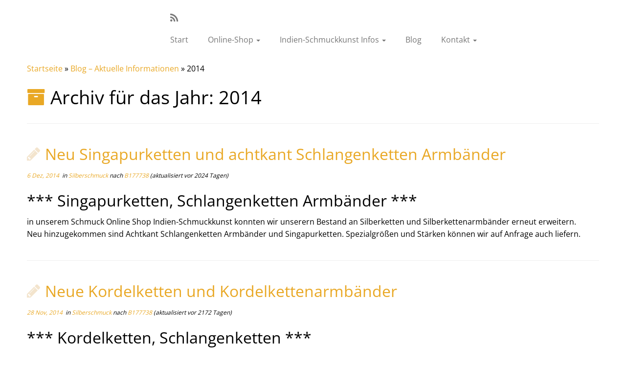

--- FILE ---
content_type: text/html; charset=UTF-8
request_url: https://www.indien-schmuckkunst.com/2014
body_size: 12981
content:
<!DOCTYPE html> <!--[if IE 7]><html class="ie ie7 no-js" lang="de-DE"> <![endif]--> <!--[if IE 8]><html class="ie ie8 no-js" lang="de-DE"> <![endif]--> <!--[if !(IE 7) | !(IE 8)  ]><!--><html class="no-js" lang="de-DE"> <!--<![endif]--><head><meta charset="UTF-8" /><meta http-equiv="X-UA-Compatible" content="IE=9; IE=8; IE=7; IE=EDGE" /><meta name="viewport" content="width=device-width, initial-scale=1.0" /><link rel="profile" href="http://gmpg.org/xfn/11" /><link rel="pingback" href="https://www.indien-schmuckkunst.com/xmlrpc.php" /> <!--[if lt IE 9]> <script src="https://www.indien-schmuckkunst.com/wp-content/themes/customizr/inc/assets/js/html5.js"></script> <![endif]--> <script>(function(html){html.className = html.className.replace(/\bno-js\b/,'js')})(document.documentElement);</script> <meta name='robots' content='noindex, follow' /><title>Indien-Schmuckkunst Blog Archive</title><meta name="description" content="Indien-Schmuckkunst ☆ Blog ☆ Archive ☆ indischer Silberschmuck und Edelsteinschmuck ☆ Neuheiten" /><meta property="og:locale" content="de_DE" /><meta property="og:type" content="website" /><meta property="og:title" content="Indien-Schmuckkunst Blog Archive" /><meta property="og:description" content="Indien-Schmuckkunst ☆ Blog ☆ Archive ☆ indischer Silberschmuck und Edelsteinschmuck ☆ Neuheiten" /><meta property="og:url" content="https://www.indien-schmuckkunst.com/2014" /><meta name="twitter:card" content="summary_large_image" /><meta name="twitter:site" content="@IndienSchmuck" /> <script type="application/ld+json" class="yoast-schema-graph">{"@context":"https://schema.org","@graph":[{"@type":"CollectionPage","@id":"https://www.indien-schmuckkunst.com/2014","url":"https://www.indien-schmuckkunst.com/2014","name":"Indien-Schmuckkunst Blog Archive","isPartOf":{"@id":"https://www.indien-schmuckkunst.com/#website"},"description":"Indien-Schmuckkunst ☆ Blog ☆ Archive ☆ indischer Silberschmuck und Edelsteinschmuck ☆ Neuheiten","breadcrumb":{"@id":"https://www.indien-schmuckkunst.com/2014#breadcrumb"},"inLanguage":"de-DE"},{"@type":"BreadcrumbList","@id":"https://www.indien-schmuckkunst.com/2014#breadcrumb","itemListElement":[{"@type":"ListItem","position":1,"name":"Startseite","item":"https://www.indien-schmuckkunst.com/"},{"@type":"ListItem","position":2,"name":"Archive für 2014"}]},{"@type":"WebSite","@id":"https://www.indien-schmuckkunst.com/#website","url":"https://www.indien-schmuckkunst.com/","name":"","description":"","potentialAction":[{"@type":"SearchAction","target":{"@type":"EntryPoint","urlTemplate":"https://www.indien-schmuckkunst.com/?s={search_term_string}"},"query-input":"required name=search_term_string"}],"inLanguage":"de-DE"}]}</script> <link rel='dns-prefetch' href='//widgetlogic.org' /><link href='https://sp-ao.shortpixel.ai' rel='preconnect' /><link rel="alternate" type="application/rss+xml" title=" &raquo; Feed" href="https://www.indien-schmuckkunst.com/feed" /><link rel="alternate" type="application/rss+xml" title=" &raquo; Kommentar-Feed" href="https://www.indien-schmuckkunst.com/comments/feed" /><link id='omgf-preload-0' rel='preload' href='//www.indien-schmuckkunst.com/wp-content/uploads/omgf/tc-gfonts/open-sans-normal-latin-ext-400.woff2?ver=1661269669' as='font' type='font/woff2' crossorigin /><link id='omgf-preload-1' rel='preload' href='//www.indien-schmuckkunst.com/wp-content/uploads/omgf/tc-gfonts/open-sans-normal-latin-400.woff2?ver=1661269669' as='font' type='font/woff2' crossorigin /><link rel='stylesheet' id='structured-content-frontend-css'  href='https://www.indien-schmuckkunst.com/wp-content/cache/autoptimize/css/autoptimize_single_5c430c2b9ad6c1fddde8828b040339d2.css' type='text/css' media='all' /><link rel='stylesheet' id='tc-gfonts-css'  href='https://www.indien-schmuckkunst.com/wp-content/cache/autoptimize/css/autoptimize_single_e968dfbc96ec6c78522e8bbaeac3bc0f.css?ver=1661269669' type='text/css' media='all' /><link rel='stylesheet' id='wp-block-library-css'  href='https://www.indien-schmuckkunst.com/wp-includes/css/dist/block-library/style.min.css' type='text/css' media='all' /><link rel='stylesheet' id='block-widget-css'  href='https://www.indien-schmuckkunst.com/wp-content/cache/autoptimize/css/autoptimize_single_710940a2b53cc3eb73614b02ad89c67c.css' type='text/css' media='all' /><style id='global-styles-inline-css' type='text/css'>body{--wp--preset--color--black: #000000;--wp--preset--color--cyan-bluish-gray: #abb8c3;--wp--preset--color--white: #ffffff;--wp--preset--color--pale-pink: #f78da7;--wp--preset--color--vivid-red: #cf2e2e;--wp--preset--color--luminous-vivid-orange: #ff6900;--wp--preset--color--luminous-vivid-amber: #fcb900;--wp--preset--color--light-green-cyan: #7bdcb5;--wp--preset--color--vivid-green-cyan: #00d084;--wp--preset--color--pale-cyan-blue: #8ed1fc;--wp--preset--color--vivid-cyan-blue: #0693e3;--wp--preset--color--vivid-purple: #9b51e0;--wp--preset--gradient--vivid-cyan-blue-to-vivid-purple: linear-gradient(135deg,rgba(6,147,227,1) 0%,rgb(155,81,224) 100%);--wp--preset--gradient--light-green-cyan-to-vivid-green-cyan: linear-gradient(135deg,rgb(122,220,180) 0%,rgb(0,208,130) 100%);--wp--preset--gradient--luminous-vivid-amber-to-luminous-vivid-orange: linear-gradient(135deg,rgba(252,185,0,1) 0%,rgba(255,105,0,1) 100%);--wp--preset--gradient--luminous-vivid-orange-to-vivid-red: linear-gradient(135deg,rgba(255,105,0,1) 0%,rgb(207,46,46) 100%);--wp--preset--gradient--very-light-gray-to-cyan-bluish-gray: linear-gradient(135deg,rgb(238,238,238) 0%,rgb(169,184,195) 100%);--wp--preset--gradient--cool-to-warm-spectrum: linear-gradient(135deg,rgb(74,234,220) 0%,rgb(151,120,209) 20%,rgb(207,42,186) 40%,rgb(238,44,130) 60%,rgb(251,105,98) 80%,rgb(254,248,76) 100%);--wp--preset--gradient--blush-light-purple: linear-gradient(135deg,rgb(255,206,236) 0%,rgb(152,150,240) 100%);--wp--preset--gradient--blush-bordeaux: linear-gradient(135deg,rgb(254,205,165) 0%,rgb(254,45,45) 50%,rgb(107,0,62) 100%);--wp--preset--gradient--luminous-dusk: linear-gradient(135deg,rgb(255,203,112) 0%,rgb(199,81,192) 50%,rgb(65,88,208) 100%);--wp--preset--gradient--pale-ocean: linear-gradient(135deg,rgb(255,245,203) 0%,rgb(182,227,212) 50%,rgb(51,167,181) 100%);--wp--preset--gradient--electric-grass: linear-gradient(135deg,rgb(202,248,128) 0%,rgb(113,206,126) 100%);--wp--preset--gradient--midnight: linear-gradient(135deg,rgb(2,3,129) 0%,rgb(40,116,252) 100%);--wp--preset--duotone--dark-grayscale: url('#wp-duotone-dark-grayscale');--wp--preset--duotone--grayscale: url('#wp-duotone-grayscale');--wp--preset--duotone--purple-yellow: url('#wp-duotone-purple-yellow');--wp--preset--duotone--blue-red: url('#wp-duotone-blue-red');--wp--preset--duotone--midnight: url('#wp-duotone-midnight');--wp--preset--duotone--magenta-yellow: url('#wp-duotone-magenta-yellow');--wp--preset--duotone--purple-green: url('#wp-duotone-purple-green');--wp--preset--duotone--blue-orange: url('#wp-duotone-blue-orange');--wp--preset--font-size--small: 13px;--wp--preset--font-size--medium: 20px;--wp--preset--font-size--large: 36px;--wp--preset--font-size--x-large: 42px;}.has-black-color{color: var(--wp--preset--color--black) !important;}.has-cyan-bluish-gray-color{color: var(--wp--preset--color--cyan-bluish-gray) !important;}.has-white-color{color: var(--wp--preset--color--white) !important;}.has-pale-pink-color{color: var(--wp--preset--color--pale-pink) !important;}.has-vivid-red-color{color: var(--wp--preset--color--vivid-red) !important;}.has-luminous-vivid-orange-color{color: var(--wp--preset--color--luminous-vivid-orange) !important;}.has-luminous-vivid-amber-color{color: var(--wp--preset--color--luminous-vivid-amber) !important;}.has-light-green-cyan-color{color: var(--wp--preset--color--light-green-cyan) !important;}.has-vivid-green-cyan-color{color: var(--wp--preset--color--vivid-green-cyan) !important;}.has-pale-cyan-blue-color{color: var(--wp--preset--color--pale-cyan-blue) !important;}.has-vivid-cyan-blue-color{color: var(--wp--preset--color--vivid-cyan-blue) !important;}.has-vivid-purple-color{color: var(--wp--preset--color--vivid-purple) !important;}.has-black-background-color{background-color: var(--wp--preset--color--black) !important;}.has-cyan-bluish-gray-background-color{background-color: var(--wp--preset--color--cyan-bluish-gray) !important;}.has-white-background-color{background-color: var(--wp--preset--color--white) !important;}.has-pale-pink-background-color{background-color: var(--wp--preset--color--pale-pink) !important;}.has-vivid-red-background-color{background-color: var(--wp--preset--color--vivid-red) !important;}.has-luminous-vivid-orange-background-color{background-color: var(--wp--preset--color--luminous-vivid-orange) !important;}.has-luminous-vivid-amber-background-color{background-color: var(--wp--preset--color--luminous-vivid-amber) !important;}.has-light-green-cyan-background-color{background-color: var(--wp--preset--color--light-green-cyan) !important;}.has-vivid-green-cyan-background-color{background-color: var(--wp--preset--color--vivid-green-cyan) !important;}.has-pale-cyan-blue-background-color{background-color: var(--wp--preset--color--pale-cyan-blue) !important;}.has-vivid-cyan-blue-background-color{background-color: var(--wp--preset--color--vivid-cyan-blue) !important;}.has-vivid-purple-background-color{background-color: var(--wp--preset--color--vivid-purple) !important;}.has-black-border-color{border-color: var(--wp--preset--color--black) !important;}.has-cyan-bluish-gray-border-color{border-color: var(--wp--preset--color--cyan-bluish-gray) !important;}.has-white-border-color{border-color: var(--wp--preset--color--white) !important;}.has-pale-pink-border-color{border-color: var(--wp--preset--color--pale-pink) !important;}.has-vivid-red-border-color{border-color: var(--wp--preset--color--vivid-red) !important;}.has-luminous-vivid-orange-border-color{border-color: var(--wp--preset--color--luminous-vivid-orange) !important;}.has-luminous-vivid-amber-border-color{border-color: var(--wp--preset--color--luminous-vivid-amber) !important;}.has-light-green-cyan-border-color{border-color: var(--wp--preset--color--light-green-cyan) !important;}.has-vivid-green-cyan-border-color{border-color: var(--wp--preset--color--vivid-green-cyan) !important;}.has-pale-cyan-blue-border-color{border-color: var(--wp--preset--color--pale-cyan-blue) !important;}.has-vivid-cyan-blue-border-color{border-color: var(--wp--preset--color--vivid-cyan-blue) !important;}.has-vivid-purple-border-color{border-color: var(--wp--preset--color--vivid-purple) !important;}.has-vivid-cyan-blue-to-vivid-purple-gradient-background{background: var(--wp--preset--gradient--vivid-cyan-blue-to-vivid-purple) !important;}.has-light-green-cyan-to-vivid-green-cyan-gradient-background{background: var(--wp--preset--gradient--light-green-cyan-to-vivid-green-cyan) !important;}.has-luminous-vivid-amber-to-luminous-vivid-orange-gradient-background{background: var(--wp--preset--gradient--luminous-vivid-amber-to-luminous-vivid-orange) !important;}.has-luminous-vivid-orange-to-vivid-red-gradient-background{background: var(--wp--preset--gradient--luminous-vivid-orange-to-vivid-red) !important;}.has-very-light-gray-to-cyan-bluish-gray-gradient-background{background: var(--wp--preset--gradient--very-light-gray-to-cyan-bluish-gray) !important;}.has-cool-to-warm-spectrum-gradient-background{background: var(--wp--preset--gradient--cool-to-warm-spectrum) !important;}.has-blush-light-purple-gradient-background{background: var(--wp--preset--gradient--blush-light-purple) !important;}.has-blush-bordeaux-gradient-background{background: var(--wp--preset--gradient--blush-bordeaux) !important;}.has-luminous-dusk-gradient-background{background: var(--wp--preset--gradient--luminous-dusk) !important;}.has-pale-ocean-gradient-background{background: var(--wp--preset--gradient--pale-ocean) !important;}.has-electric-grass-gradient-background{background: var(--wp--preset--gradient--electric-grass) !important;}.has-midnight-gradient-background{background: var(--wp--preset--gradient--midnight) !important;}.has-small-font-size{font-size: var(--wp--preset--font-size--small) !important;}.has-medium-font-size{font-size: var(--wp--preset--font-size--medium) !important;}.has-large-font-size{font-size: var(--wp--preset--font-size--large) !important;}.has-x-large-font-size{font-size: var(--wp--preset--font-size--x-large) !important;}</style><link rel='stylesheet' id='perfect-pullquotes-styles-css'  href='https://www.indien-schmuckkunst.com/wp-content/cache/autoptimize/css/autoptimize_single_617c65fef3747d563db91bb13aa7bf68.css' type='text/css' media='all' /><link rel='stylesheet' id='widgets-on-pages-css'  href='https://www.indien-schmuckkunst.com/wp-content/cache/autoptimize/css/autoptimize_single_713672a3c6ece71e068926b13ae1e55e.css' type='text/css' media='all' /><link rel='stylesheet' id='ui-font-css'  href='https://www.indien-schmuckkunst.com/wp-content/cache/autoptimize/css/autoptimize_single_76b6721610c7530d234af11fe1a49645.css' type='text/css' media='all' /><link rel='stylesheet' id='ui-a11y-css'  href='https://www.indien-schmuckkunst.com/wp-content/cache/autoptimize/css/autoptimize_single_a7ec2e1c048b999c39e154563ae69757.css' type='text/css' media='all' /><link rel='stylesheet' id='ui-fontsize.css-css'  href='https://www.indien-schmuckkunst.com/wp-content/cache/autoptimize/css/autoptimize_single_dd466aa29df8791e41521677f20ade7f.css' type='text/css' media='all' /><style id='ui-fontsize.css-inline-css' type='text/css'>html { --wpa-font-size: clamp( 24px, 1.5rem, 36px ); --wpa-h1-size : clamp( 48px, 3rem, 72px ); --wpa-h2-size : clamp( 40px, 2.5rem, 60px ); --wpa-h3-size : clamp( 32px, 2rem, 48px ); --wpa-h4-size : clamp( 28px, 1.75rem, 42px ); --wpa-sub-list-size: 1.1em; --wpa-sub-sub-list-size: 1em; }</style><link rel='stylesheet' id='wpa-style-css'  href='https://www.indien-schmuckkunst.com/wp-content/cache/autoptimize/css/autoptimize_single_720f1385d1f57d0d3f4fa8a631835fb8.css' type='text/css' media='all' /><style id='wpa-style-inline-css' type='text/css'>:root { --admin-bar-top : 7px; }</style><link rel='stylesheet' id='cmplz-general-css'  href='https://www.indien-schmuckkunst.com/wp-content/plugins/complianz-gdpr/assets/css/cookieblocker.min.css' type='text/css' media='all' /><link rel='stylesheet' id='customizr-fa-css'  href='https://www.indien-schmuckkunst.com/wp-content/themes/customizr/assets/shared/fonts/fa/css/font-awesome.min.css' type='text/css' media='all' /><link rel='stylesheet' id='customizr-common-css'  href='https://www.indien-schmuckkunst.com/wp-content/themes/customizr/inc/assets/css/tc_common.min.css' type='text/css' media='all' /><link rel='stylesheet' id='customizr-skin-css'  href='https://www.indien-schmuckkunst.com/wp-content/themes/customizr/inc/assets/css/yellow.min.css' type='text/css' media='all' /><style id='customizr-skin-inline-css' type='text/css'>.site-title,.site-description,h1,h2,h3,.tc-dropcap {
                    font-family : 'Open Sans';
                    font-weight : inherit;
                  }

                  body,.navbar .nav>li>a {
                    font-family : 'Open Sans';
                    font-weight : inherit;
                  }

            body,.navbar .nav>li>a {
              font-size : 16px;
              line-height : 1.6em;
            }
table { border-collapse: separate; }
                           body table { border-collapse: collapse; }
                          
.social-links .social-icon:before { content: none } 
.sticky-enabled .tc-shrink-on .site-logo img {
    					height:30px!important;width:auto!important
    				}

    				.sticky-enabled .tc-shrink-on .brand .site-title {
    					font-size:0.6em;opacity:0.8;line-height:1.2em
    				}

.site-logo img.sticky {
                display: none;
             }

            .sticky-enabled .tc-sticky-logo-on .site-logo img {
                display: none;
             }

            .sticky-enabled .tc-sticky-logo-on .site-logo img.sticky{
                display: inline-block;
            }

.tc-rectangular-thumb {
        max-height: 250px;
        height :250px
      }

#tc-push-footer { display: none; visibility: hidden; }
         .tc-sticky-footer #tc-push-footer.sticky-footer-enabled { display: block; }</style><link rel='stylesheet' id='customizr-style-css'  href='https://www.indien-schmuckkunst.com/wp-content/cache/autoptimize/css/autoptimize_single_ad69820014ef4044a7405c5637053f26.css' type='text/css' media='all' /><link rel='stylesheet' id='fancyboxcss-css'  href='https://www.indien-schmuckkunst.com/wp-content/themes/customizr/assets/front/js/libs/fancybox/jquery.fancybox-1.3.4.min.css' type='text/css' media='all' /> <script type='text/javascript' src='https://www.indien-schmuckkunst.com/wp-includes/js/jquery/jquery.min.js' id='jquery-core-js'></script> <script type='text/javascript' id='black-studio-touch-dropdown-menu-js-extra'>var black_studio_touch_dropdown_menu_params = {"selector":"li:has(ul) > a","selector_leaf":"li li li:not(:has(ul)) > a","force_ios5":""};</script> <script type='text/javascript' id='tc-scripts-js-extra'>var TCParams = {"_disabled":[],"FancyBoxState":"1","FancyBoxAutoscale":"1","SliderName":"","SliderDelay":"","SliderHover":"1","centerSliderImg":"1","SmoothScroll":{"Enabled":false,"Options":{"touchpadSupport":false}},"anchorSmoothScroll":"linear","anchorSmoothScrollExclude":{"simple":["[class*=edd]",".tc-carousel-control",".carousel-control","[data-toggle=\"modal\"]","[data-toggle=\"dropdown\"]","[data-toggle=\"tooltip\"]","[data-toggle=\"popover\"]","[data-toggle=\"collapse\"]","[data-toggle=\"tab\"]","[class*=upme]","[class*=um-]"],"deep":{"classes":[],"ids":[]}},"ReorderBlocks":"1","centerAllImg":"1","HasComments":"","LeftSidebarClass":".span3.left.tc-sidebar","RightSidebarClass":".span3.right.tc-sidebar","LoadModernizr":"1","stickyCustomOffset":{"_initial":0,"_scrolling":0,"options":{"_static":true,"_element":""}},"stickyHeader":"1","dropdowntoViewport":"1","timerOnScrollAllBrowsers":"1","extLinksStyle":"","extLinksTargetExt":"1","extLinksSkipSelectors":{"classes":["btn","button"],"ids":[]},"dropcapEnabled":"","dropcapWhere":{"post":"","page":""},"dropcapMinWords":"50","dropcapSkipSelectors":{"tags":["IMG","IFRAME","H1","H2","H3","H4","H5","H6","BLOCKQUOTE","UL","OL"],"classes":["btn","tc-placeholder-wrap"],"id":[]},"imgSmartLoadEnabled":"","imgSmartLoadOpts":{"parentSelectors":[".article-container",".__before_main_wrapper",".widget-front"],"opts":{"excludeImg":[".tc-holder-img"]}},"goldenRatio":"1.618","gridGoldenRatioLimit":"350","isSecondMenuEnabled":"","secondMenuRespSet":"in-sn-before","isParallaxOn":"1","parallaxRatio":"0.55","pluginCompats":[],"frontHelpNoticesOn":"1","frontHelpNoticeParams":{"thumbnail":{"active":false,"args":{"action":"dismiss_thumbnail_help","nonce":{"id":"thumbnailNonce","handle":"4fb24b5f28"},"class":"tc-thumbnail-help"}},"smartload":{"active":true,"args":{"action":"dismiss_img_smartload_help","nonce":{"id":"imgSmartLoadNonce","handle":"47dd26cfc3"},"class":"tc-img-smartload-help"}},"sidenav":{"active":false,"args":{"action":"dismiss_sidenav_help","nonce":{"id":"sideNavNonce","handle":"4597399431"},"class":"tc-sidenav-help"}},"secondMenu":{"active":false,"args":{"action":"dismiss_second_menu_notice","nonce":{"id":"secondMenuNonce","handle":"8db5991931"},"class":"tc-menu-placeholder"}},"mainMenu":{"active":false,"args":{"action":"dismiss_main_menu_notice","nonce":{"id":"mainMenuNonce","handle":"0ad9c78c58"},"class":"tc-main-menu-notice"}},"slider":{"active":false,"args":{"action":"slider_notice_actions","nonce":{"id":"sliderNoticeNonce","handle":"ccc96e0a84"},"class":"tc-slider-notice"}},"fp":{"active":false,"args":{"action":"fp_notice_actions","nonce":{"id":"fpNoticeNonce","handle":"25492c6b2f"},"class":"tc-fp-notice"}},"widget":{"active":false,"args":{"action":"dismiss_widget_notice","nonce":{"id":"WidgetNonce","handle":"4dc6171adf"}}}},"adminAjaxUrl":"https:\/\/www.indien-schmuckkunst.com\/wp-admin\/admin-ajax.php","ajaxUrl":"https:\/\/www.indien-schmuckkunst.com\/?czrajax=1","frontNonce":{"id":"CZRFrontNonce","handle":"f1610215c0"},"isDevMode":""};</script> <link rel="https://api.w.org/" href="https://www.indien-schmuckkunst.com/wp-json/" /><link rel="EditURI" type="application/rsd+xml" title="RSD" href="https://www.indien-schmuckkunst.com/xmlrpc.php?rsd" /><link rel="wlwmanifest" type="application/wlwmanifest+xml" href="https://www.indien-schmuckkunst.com/wp-includes/wlwmanifest.xml" /><style>.cmplz-hidden {
					display: none !important;
				}</style><style type="text/css">.broken_link, a.broken_link {
	text-decoration: line-through;
}</style><link rel="icon" href="https://www.indien-schmuckkunst.com/bilder/elefant.ico" sizes="32x32" /><link rel="icon" href="https://www.indien-schmuckkunst.com/bilder/elefant.ico" sizes="192x192" /><link rel="apple-touch-icon" href="https://www.indien-schmuckkunst.com/bilder/elefant.ico" /><meta name="msapplication-TileImage" content="https://www.indien-schmuckkunst.com/bilder/elefant.ico" /></head><body data-cmplz=1 class="archive date tc-fade-hover-links tc-is-mobile skin-shadow tc-no-sidebar tc-center-images skin-yellow tc-sticky-header sticky-disabled tc-transparent-on-scroll no-navbar tc-regular-menu tc-post-list-context tc-sticky-footer" itemscope itemtype="http://schema.org/WebPage"><div id="tc-page-wrap" class=""><header class="tc-header clearfix row-fluid tc-tagline-on tc-title-logo-on tc-sticky-logo-on tc-shrink-on tc-menu-on logo-left tc-second-menu-in-sn-before-when-mobile" role="banner"><div class="brand span3 pull-left"> <a class="site-logo" href="https://www.indien-schmuckkunst.com/" title=" | "><noscript><img decoding="async" src="https://sp-ao.shortpixel.ai/client/to_webp,q_glossy,ret_img,w_88,h_81/https://www.indien-schmuckkunst.com/bilder/cropped-Elefant-Logo-Indien-Schmuckkunst-1.jpg" alt="Zurück zur Startseite" width="88" height="81"  data-no-retina class="sticky attachment-3128"/></noscript><img decoding="async" src='data:image/svg+xml,%3Csvg%20xmlns=%22http://www.w3.org/2000/svg%22%20viewBox=%220%200%2088%2081%22%3E%3C/svg%3E' data-src="https://sp-ao.shortpixel.ai/client/to_webp,q_glossy,ret_img,w_88,h_81/https://www.indien-schmuckkunst.com/bilder/cropped-Elefant-Logo-Indien-Schmuckkunst-1.jpg" alt="Zurück zur Startseite" width="88" height="81"  data-no-retina class="lazyload sticky attachment-3128"/></a></div><div class="navbar-wrapper clearfix span9 tc-submenu-move tc-open-on-click pull-menu-left"><div class="navbar resp"><div class="navbar-inner" role="navigation"><div class="row-fluid"><div class="social-block span5"><div class="social-links"><a rel="nofollow" class="social-icon icon-feed"  title="RSS-Feed abonnieren" aria-label="RSS-Feed abonnieren" href="http://newwebsite.he-webpack.de/?feed=rss"  target="_blank" ><i class="fa fa-rss"></i></a></div></div><div class="nav-collapse collapse"><div class="menu-hauptmenue-2-container"><ul id="menu-hauptmenue-4" class="nav"><li class="menu-item menu-item-type-post_type menu-item-object-page menu-item-home menu-item-2448"><a href="https://www.indien-schmuckkunst.com/">Start</a></li><li class="menu-item menu-item-type-post_type menu-item-object-page menu-item-has-children dropdown menu-item-3209"><a class="dropdown-toggle" data-toggle="dropdown" data-target="#" href="https://www.indien-schmuckkunst.com/online-shop-uebersicht">Online-Shop <strong class="caret"></strong></a><ul class="dropdown-menu"><li class="menu-item menu-item-type-post_type menu-item-object-page menu-item-2455"><a href="https://www.indien-schmuckkunst.com/shop-sortiment">Shop-Sortiment</a></li><li class="menu-item menu-item-type-post_type menu-item-object-page menu-item-3467"><a href="https://www.indien-schmuckkunst.com/shop-funktionen">Shop-Funktionen</a></li><li class="menu-item menu-item-type-post_type menu-item-object-page menu-item-2454"><a href="https://www.indien-schmuckkunst.com/ihre-vorteile">Ihre Vorteile</a></li><li class="menu-item menu-item-type-post_type menu-item-object-page menu-item-2456"><a href="https://www.indien-schmuckkunst.com/koenigsketten">Königsketten</a></li><li class="menu-item menu-item-type-post_type menu-item-object-page menu-item-2458"><a href="https://www.indien-schmuckkunst.com/flickr-diashow">Diashow</a></li></ul></li><li class="menu-item menu-item-type-post_type menu-item-object-page menu-item-has-children dropdown menu-item-2580"><a class="dropdown-toggle" data-toggle="dropdown" data-target="#" href="https://www.indien-schmuckkunst.com/indischer-schmuck">Indien-Schmuckkunst Infos <strong class="caret"></strong></a><ul class="dropdown-menu"><li class="menu-item menu-item-type-post_type menu-item-object-page menu-item-2911"><a href="https://www.indien-schmuckkunst.com/indischer-schmuck">Indischer Schmuck</a></li><li class="menu-item menu-item-type-post_type menu-item-object-page menu-item-2462"><a href="https://www.indien-schmuckkunst.com/silberinformationen">Silberinformationen</a></li><li class="menu-item menu-item-type-post_type menu-item-object-page menu-item-2459"><a href="https://www.indien-schmuckkunst.com/mineralien">Mineralien</a></li><li class="menu-item menu-item-type-post_type menu-item-object-page menu-item-2460"><a href="https://www.indien-schmuckkunst.com/indien-infos">Indien-Infos</a></li></ul></li><li class="menu-item menu-item-type-post_type menu-item-object-page current_page_parent menu-item-2444"><a href="https://www.indien-schmuckkunst.com/blog">Blog</a></li><li class="menu-item menu-item-type-post_type menu-item-object-page menu-item-has-children dropdown menu-item-2447"><a class="dropdown-toggle" data-toggle="dropdown" data-target="#" href="https://www.indien-schmuckkunst.com/kontakt">Kontakt <strong class="caret"></strong></a><ul class="dropdown-menu"><li class="menu-item menu-item-type-post_type menu-item-object-page menu-item-2464"><a href="https://www.indien-schmuckkunst.com/kontakt">Kontakt</a></li><li class="menu-item menu-item-type-post_type menu-item-object-page menu-item-2465"><a href="https://www.indien-schmuckkunst.com/impressum">Impressum</a></li><li class="menu-item menu-item-type-post_type menu-item-object-page menu-item-privacy-policy menu-item-2468"><a href="https://www.indien-schmuckkunst.com/datenschutzerklaerung">Datenschutzerklärung</a></li><li class="menu-item menu-item-type-post_type menu-item-object-page menu-item-3789"><a href="https://www.indien-schmuckkunst.com/cookie-richtlinie-eu">Cookie-Richtlinie (EU)</a></li><li class="menu-item menu-item-type-post_type menu-item-object-page menu-item-2463"><a href="https://www.indien-schmuckkunst.com/partnerseiten">Partnerseiten</a></li></ul></li></ul></div></div><div class="btn-toggle-nav pull-right"><button type="button" class="btn menu-btn" data-toggle="collapse" data-target=".nav-collapse" title="Öffne das Menü" aria-label="Öffne das Menü"><span class="icon-bar"></span><span class="icon-bar"></span><span class="icon-bar"></span> </button></div></div></div></div></div></header><div id="tc-reset-margin-top" class="container-fluid" style="margin-top:103px"></div><div id="main-wrapper" class="container"><div class="tc-hot-crumble container" role="navigation"><div class="row"><div class="span12"><div class="breadcrumb-trail breadcrumbs" itemprop="breadcrumb"><span class="trail-begin"><a href="https://www.indien-schmuckkunst.com" title="" rel="home" class="trail-begin">Startseite</a></span> <span class="sep">&raquo;</span> <a href="https://www.indien-schmuckkunst.com/blog" title="Blog &#8211; Aktuelle Informationen">Blog &#8211; Aktuelle Informationen</a> <span class="sep">&raquo;</span> <span class="trail-end">2014</span></div></div></div></div><div class="container" role="main"><div class="row column-content-wrapper"><div id="content" class="span12 article-container tc-gallery-style"><header class="archive-header"><h1 class="format-icon">Archiv für das Jahr: <span>2014</span></h1><hr class="featurette-divider __before_loop"></header><article id="post-867" class="row-fluid post-867 post type-post status-publish format-standard hentry category-silberschmuck thumb-position-right rounded"><section class="tc-content span12"><header class="entry-header"><h2 class="entry-title format-icon"><a href="https://www.indien-schmuckkunst.com/singapurketten-achtkant-schlangenketten" title="Permalink zu Neu Singapurketten und achtkant Schlangenketten Armbänder" rel="bookmark">Neu Singapurketten und achtkant Schlangenketten Armbänder</a></h2><div class="entry-meta"><a href="https://www.indien-schmuckkunst.com/2014/12/06" title="8:47 pm" rel="bookmark"><time class="entry-date updated" datetime="2014-12-06T20:47:34+01:00">6 Dez, 2014</time></a> &nbsp;in <a class="" href="https://www.indien-schmuckkunst.com/category/silberschmuck" title="Alle Beiträge in Silberschmuck ansehen"> Silberschmuck </a> <span class="by-author"> nach <span class="author vcard"><a class="url fn n" href="https://www.indien-schmuckkunst.com/author/b177738" title="Zeige alle Artikel von B177738" rel="author">B177738</a></span></span> (aktualisiert vor 2024 Tagen)</div></header><section class="entry-summary"><h2>*** Singapurketten, Schlangenketten Armbänder ***</h2><p>in unserem Schmuck Online Shop Indien-Schmuckkunst konnten wir unserern Bestand an Silberketten und Silberkettenarmbänder erneut erweitern.<br /> Neu hinzugekommen sind Achtkant Schlangenketten Armbänder und Singapurketten. Spezialgrößen und Stärken können wir auf Anfrage auch liefern.</p></section></section><hr class="featurette-divider __loop"></article><article id="post-860" class="row-fluid post-860 post type-post status-publish format-standard hentry category-silberschmuck thumb-position-right rounded"><section class="tc-content span12"><header class="entry-header"><h2 class="entry-title format-icon"><a href="https://www.indien-schmuckkunst.com/neue-kordelketten-kordelkettenarmbaender" title="Permalink zu Neue Kordelketten und Kordelkettenarmbänder" rel="bookmark">Neue Kordelketten und Kordelkettenarmbänder</a></h2><div class="entry-meta"><a href="https://www.indien-schmuckkunst.com/2014/11/28" title="4:24 pm" rel="bookmark"><time class="entry-date updated" datetime="2014-11-28T16:24:57+01:00">28 Nov, 2014</time></a> &nbsp;in <a class="" href="https://www.indien-schmuckkunst.com/category/silberschmuck" title="Alle Beiträge in Silberschmuck ansehen"> Silberschmuck </a> <span class="by-author"> nach <span class="author vcard"><a class="url fn n" href="https://www.indien-schmuckkunst.com/author/b177738" title="Zeige alle Artikel von B177738" rel="author">B177738</a></span></span> (aktualisiert vor 2172 Tagen)</div></header><section class="entry-summary"><h2>*** Kordelketten, Schlangenketten ***</h2><p>Zusätzlich zu den Königsketten, konnten wir auch unseren Bestand an stärkeren Schlangenketten und Kordelketten erhöhen.<br /> Neu dazugekommen sind auch Kordelketten Armbänder und Achtkant Schlangenketten. Spezialgrößen und Stärken können wir auf Anfrage auch liefern.</p><p>&nbsp;</p></section></section><hr class="featurette-divider __loop"></article><article id="post-857" class="row-fluid post-857 post type-post status-publish format-standard hentry category-silberschmuck thumb-position-right rounded"><section class="tc-content span12"><header class="entry-header"><h2 class="entry-title format-icon"><a href="https://www.indien-schmuckkunst.com/neue-koenigsketten-und-koenigsketten-armbaender" title="Permalink zu Neue Königsketten Halsketten und Armbänder" rel="bookmark">Neue Königsketten Halsketten und Armbänder</a></h2><div class="entry-meta"><a href="https://www.indien-schmuckkunst.com/2014/11/23" title="5:37 pm" rel="bookmark"><time class="entry-date updated" datetime="2014-11-23T17:37:39+01:00">23 Nov, 2014</time></a> &nbsp;in <a class="" href="https://www.indien-schmuckkunst.com/category/silberschmuck" title="Alle Beiträge in Silberschmuck ansehen"> Silberschmuck </a> <span class="by-author"> nach <span class="author vcard"><a class="url fn n" href="https://www.indien-schmuckkunst.com/author/b177738" title="Zeige alle Artikel von B177738" rel="author">B177738</a></span></span> (aktualisiert vor 2166 Tagen)</div></header><section class="entry-summary"><h2 style="text-align: center;"> *** Königsketten, Königsketten Armbänder ***</h2><p>Sehr geehrte Kundinnen und Kunden,<br /> Wir konnten unseren Bestand an Königsketten und Königsketten Armbänder deutlich erhöhen. In allen Formen (4kant, rund, flach) bieten wir nun deutlich mehr Größen an. Diese Halsketten und Armbänder können von Frauen und Männern getragen werden. Spezialgrößen und Stärken können wir auf Anfrage auch liefern. Gönnen Sie sich oder Ihren Liebsten ein außergewöhnliches, wertvolles Schmuckstück.</p></section></section><hr class="featurette-divider __loop"></article><article id="post-852" class="row-fluid post-852 post type-post status-publish format-standard hentry category-empfehlungen thumb-position-right rounded"><section class="tc-content span12"><header class="entry-header"><h2 class="entry-title format-icon"><a href="https://www.indien-schmuckkunst.com/neue-indische-schmuck-lieferung" title="Permalink zu Neue indische Schmuck Lieferung" rel="bookmark">Neue indische Schmuck Lieferung</a></h2><div class="entry-meta"><a href="https://www.indien-schmuckkunst.com/2014/11/17" title="7:01 pm" rel="bookmark"><time class="entry-date updated" datetime="2014-11-17T19:01:58+01:00">17 Nov, 2014</time></a> &nbsp;in <a class="" href="https://www.indien-schmuckkunst.com/category/empfehlungen" title="Alle Beiträge in Empfehlungen ansehen"> Empfehlungen </a> <span class="by-author"> nach <span class="author vcard"><a class="url fn n" href="https://www.indien-schmuckkunst.com/author/b177738" title="Zeige alle Artikel von B177738" rel="author">B177738</a></span></span> (aktualisiert vor 1038 Tagen)</div></header><section class="entry-summary"><p style="text-align: center;"><span style="font-size: large;"><strong>*** NEUE Schmucklieferung ***</strong></span></p><p>Die neue Schmucklieferung ist eingetroffen und wurde gerade vollständig in den Shop eingepflegt. Herrliche neue Armbänder, Anhänger, Ringe und vor allem Ohrringe werden Sie begeistern. Einige tolle Silberketten konnten wir besorgen und auch unser Armspangen Sortiment wurde ergänzt. Alle neuen Artikel finden Sie auch auf einen Blick in der Kategorie <a href="https://www.indien-schmuckkunst.de/NEUE-ARTIKEL">NEUHEITEN</a>.</p><p><a href="https://www.indien-schmuckkunst.de/Armband/Citrin/64">&nbsp; </a><a href="https://www.indien-schmuckkunst.de/Ohrringe/Amethyst/13">&nbsp; </a><a href="https://www.indien-schmuckkunst.de/Anhaenger/Mondstein/25">&nbsp; </a><a href="https://www.indien-schmuckkunst.de/Ohrstecker/Amethyst/1"><noscript><img decoding="async" src="https://www.indien-schmuckkunst.de/WebRoot/HostEurope/Shops/es114780/5466/5193/72E0/7E2D/5187/50ED/8964/B327/Ohrstecker-Amethyst-1q200_s.jpg" alt=""></noscript><img decoding="async" class="lazyload" src='data:image/svg+xml,%3Csvg%20xmlns=%22http://www.w3.org/2000/svg%22%20viewBox=%220%200%20210%20140%22%3E%3C/svg%3E' data-src="https://www.indien-schmuckkunst.de/WebRoot/HostEurope/Shops/es114780/5466/5193/72E0/7E2D/5187/50ED/8964/B327/Ohrstecker-Amethyst-1q200_s.jpg" alt="">&nbsp; </a><a href="https://www.indien-schmuckkunst.de/Armspange/Silber/27"> </a><br /> <a href="https://www.indien-schmuckkunst.de/Armband/Silber/58"><noscript><img decoding="async" src="https://www.indien-schmuckkunst.de/WebRoot/HostEurope/Shops/es114780/545A/46B3/26ED/2B57/0E19/50ED/8963/80AF/Armband-Silber-Ethno3-1q200_s.jpg" alt=""></noscript><img decoding="async" class="lazyload" src='data:image/svg+xml,%3Csvg%20xmlns=%22http://www.w3.org/2000/svg%22%20viewBox=%220%200%20210%20140%22%3E%3C/svg%3E' data-src="https://www.indien-schmuckkunst.de/WebRoot/HostEurope/Shops/es114780/545A/46B3/26ED/2B57/0E19/50ED/8963/80AF/Armband-Silber-Ethno3-1q200_s.jpg" alt=""></a>&nbsp; <a href="https://www.indien-schmuckkunst.de/Armband/Multistone/70">&nbsp;</a> <a href="https://www.indien-schmuckkunst.de/Ohrringe/Silber/17"></a>&nbsp; <a href="https://www.indien-schmuckkunst.de/Ringe/Amethyst/15"><noscript><img decoding="async" src="https://www.indien-schmuckkunst.de/WebRoot/HostEurope/Shops/es114780/5467/9ED9/226E/93B4/BC2E/50ED/8965/AF7E/Ring-amethyst1q200_s.jpg" alt=""></noscript><img decoding="async" class="lazyload" src='data:image/svg+xml,%3Csvg%20xmlns=%22http://www.w3.org/2000/svg%22%20viewBox=%220%200%20210%20140%22%3E%3C/svg%3E' data-src="https://www.indien-schmuckkunst.de/WebRoot/HostEurope/Shops/es114780/5467/9ED9/226E/93B4/BC2E/50ED/8965/AF7E/Ring-amethyst1q200_s.jpg" alt=""></a>&nbsp; <a href="https://www.indien-schmuckkunst.de/Ohrringe/SeaJasper/Blau1"></a></p></section></section><hr class="featurette-divider __loop"></article><article id="post-847" class="row-fluid post-847 post type-post status-publish format-standard hentry category-empfehlungen category-schmuck thumb-position-right rounded"><section class="tc-content span12"><header class="entry-header"><h2 class="entry-title format-icon"><a href="https://www.indien-schmuckkunst.com/symbolschmuck-indien-schmuckkunst-om-shiva-muschel" title="Permalink zu Neue indische Schmuckstücke bei Indien-Schmuckkunst &#8211; Om, Shiva Muschel, Symbolschmuck" rel="bookmark">Neue indische Schmuckstücke bei Indien-Schmuckkunst &#8211; Om, Shiva Muschel, Symbolschmuck</a></h2><div class="entry-meta"><a href="https://www.indien-schmuckkunst.com/2014/06/13" title="4:31 pm" rel="bookmark"><time class="entry-date updated" datetime="2014-06-13T16:31:56+01:00">13 Jun, 2014</time></a> &nbsp;in <a class="" href="https://www.indien-schmuckkunst.com/category/empfehlungen" title="Alle Beiträge in Empfehlungen ansehen"> Empfehlungen </a> / <a class="" href="https://www.indien-schmuckkunst.com/category/schmuck" title="Alle Beiträge in Schmuck ansehen"> Schmuck </a> <span class="by-author"> nach <span class="author vcard"><a class="url fn n" href="https://www.indien-schmuckkunst.com/author/b177738" title="Zeige alle Artikel von B177738" rel="author">B177738</a></span></span> (aktualisiert vor 1038 Tagen)</div></header><section class="entry-summary"><h1 style="text-align: center;">*** NEUE SCHMUCKSTÜCKE ***</h1><p>Die neue, das Sortiment ergänzende Schmucklieferung, ist eingetroffen und wurde gerade in den <a title="Schmuck Online Shops, Indien-Schmuckkunst" href="http://www.indien-schmuckkunst.de" target="_blank" rel="noopener noreferrer">Shop</a> eingepflegt. Der Schwerpunkt liegt, passend füer den Sommer, auf herrlichen Shiva-Augen Schmuck und indischen Symbol Schmuck. Alle neuenSchmuckstücke finden Sie in der Kategorie <a title="Neue indische Schmuckstücke" href="http://www.indien-schmuckkunst.de/NEUE-ARTIKEL" target="_blank" rel="noopener noreferrer">&#8222;*Neuheiten*&#8220;</a>.</p></section></section><hr class="featurette-divider __loop"></article><article id="post-830" class="row-fluid post-830 post type-post status-publish format-standard hentry category-angebote-gutscheine thumb-position-right rounded"><section class="tc-content span12"><header class="entry-header"><h2 class="entry-title format-icon"><a href="https://www.indien-schmuckkunst.com/indien-schmuckkunst-ist-5-jahre" title="Permalink zu Indien-Schmuckkunst ist 5 Jahre alt &#8211; Jubiläumsrabatt -15% auf alle Artikel" rel="bookmark">Indien-Schmuckkunst ist 5 Jahre alt &#8211; Jubiläumsrabatt -15% auf alle Artikel</a></h2><div class="entry-meta"><a href="https://www.indien-schmuckkunst.com/2014/02/02" title="7:46 pm" rel="bookmark"><time class="entry-date updated" datetime="2014-02-02T19:46:41+01:00">2 Feb, 2014</time></a> &nbsp;in <a class="" href="https://www.indien-schmuckkunst.com/category/angebote-gutscheine" title="Alle Beiträge in Angebote &amp; Gutscheine ansehen"> Angebote &amp; Gutscheine </a> <span class="by-author"> nach <span class="author vcard"><a class="url fn n" href="https://www.indien-schmuckkunst.com/author/b177738" title="Zeige alle Artikel von B177738" rel="author">B177738</a></span></span> (aktualisiert vor 1038 Tagen)</div></header><section class="entry-summary"><p style="text-align: center;"><span style="font-size: large;"><strong><a href="http://www.indien-schmuckkunst.de/Aktuell" target="_blank" rel="noopener noreferrer">***5 JAHRES JUBILÄUMSRABATT -15 %</a></strong></span></p><p><span style="font-size: 14px;">Liebe Kundinnen und Kunden,&nbsp; </span></p><p><span style="font-size: 14px;">Unser Schmuck Online Shop, <strong>Indien-Schmuckkunst</strong> ist nun mehr als <strong>*** 5 Jahre alt ***</strong> geworden.<br /> Das ist im Online Geschäft für einen kleinen Shop ein recht ordentliches Alter. Dies zeigt auch, das Indien-Schmuckkunst für Stabilität und Seriosität steht.</span></p><p><span style="font-size: 14px;">Seit dem &#8222;Go Live&#8220; Anfang Dezember 2008 haben wir unser Sortiment laufend erweitert und sind stabil gewachsen. Wir möchten uns bei unseren Kundinnen und Kunden bedanken und geben nun bis Ende Februar <strong>auf alle Artikel 15 % Rabatt ohne Einschränkungen.</strong><br /> Der Rabatt wird direkt im Warenkorb vom Kaufpreis abgezogen (Warenkorbrabatt 15%).</span></p><p><span style="font-size: medium;"><strong>-15% auf alle Artikel &#8211; zum 5 Jahres Jubiläum von Indien-Schmuckkunst. </strong></span></p></section></section><hr class="featurette-divider __loop"></article><article id="post-822" class="row-fluid post-822 post type-post status-publish format-standard hentry category-silberketten-schlangenketten thumb-position-right rounded"><section class="tc-content span12"><header class="entry-header"><h2 class="entry-title format-icon"><a href="https://www.indien-schmuckkunst.com/indische-schlangenketten-mit-abnehmbaren-endstueck" title="Permalink zu Indische Schlangenketten mit abnehmbaren Endstück 4mm 48-54 Gramm 925 Sterling Silber" rel="bookmark">Indische Schlangenketten mit abnehmbaren Endstück 4mm 48-54 Gramm 925 Sterling Silber</a></h2><div class="entry-meta"><a href="https://www.indien-schmuckkunst.com/2014/01/08" title="7:21 pm" rel="bookmark"><time class="entry-date updated" datetime="2014-01-08T19:21:25+01:00">8 Jan, 2014</time></a> &nbsp;in <a class="" href="https://www.indien-schmuckkunst.com/category/silberketten-schlangenketten" title="Alle Beiträge in Silberketten &amp; Schlangenketten ansehen"> Silberketten &amp; Schlangenketten </a> <span class="by-author"> nach <span class="author vcard"><a class="url fn n" href="https://www.indien-schmuckkunst.com/author/b177738" title="Zeige alle Artikel von B177738" rel="author">B177738</a></span></span> (aktualisiert vor 1038 Tagen)</div></header><section class="entry-summary"><p style="text-align:center;"> <font size="4"><b><a href="https://www.indien-schmuckkunst.de/Koenigsketten/1" target="_blank" rel="noopener noreferrer">***<font size="4">Indische Schlangenketten mit abnehmbaren Endstück</font> ***</a></b></font></p><p><strong><u>NEU: Eine neue Lieferung dieser beliebten Ketten ist eingetroffen</u></strong></p><p>Die neu eingelangten Schlangenketten sind zwischen 44 und 50 cm lang und weisen eine Stärke von 4 mm auf. Sie haben ein Gewicht von 48 &#8211; 54 Gramm reines 925 Sterling Silber.</p><p>Diese Ketten können aufgrund Ihrer Stärke solo getragen werden, aufgrund des abnehmbaren Ednstücks aber auch als Anhängerkette verwendet werden. Die neu eingelangten Ketten finden Sie in folgender Shopkategorie &#8211; <a href="http://www.indien-schmuckkunst.de/Schlangenkette/Bikaner6" target="_blank" rel="noopener noreferrer">Schlangenketten</a></p><p>&nbsp;&nbsp;&nbsp;&nbsp;&nbsp;&nbsp;&nbsp;&nbsp;&nbsp;&nbsp;&nbsp;&nbsp; <noscript><img decoding="async" align="middle" alt="Indische Schlangenkette" src="https://www.indien-schmuckkunst.de/WebRoot/HostEurope/Shops/es114780/MediaGallery/Schlangenkette-Neu.jpg" title="indische Schlangenkette"></noscript><img decoding="async" class="lazyload" align="middle" alt="Indische Schlangenkette" src='data:image/svg+xml,%3Csvg%20xmlns=%22http://www.w3.org/2000/svg%22%20viewBox=%220%200%20210%20140%22%3E%3C/svg%3E' data-src="https://www.indien-schmuckkunst.de/WebRoot/HostEurope/Shops/es114780/MediaGallery/Schlangenkette-Neu.jpg" title="indische Schlangenkette"></p><p>&nbsp;&nbsp;&nbsp;&nbsp;&nbsp;&nbsp;&nbsp; &nbsp;&nbsp; &nbsp; <noscript><img decoding="async" alt="Indische Schlangenkette" src="https://www.indien-schmuckkunst.de/WebRoot/HostEurope/Shops/es114780/MediaGallery/Schlangenkette-Neu-400.jpg"></noscript><img decoding="async" class="lazyload" alt="Indische Schlangenkette" src='data:image/svg+xml,%3Csvg%20xmlns=%22http://www.w3.org/2000/svg%22%20viewBox=%220%200%20210%20140%22%3E%3C/svg%3E' data-src="https://www.indien-schmuckkunst.de/WebRoot/HostEurope/Shops/es114780/MediaGallery/Schlangenkette-Neu-400.jpg"></p></section></section><hr class="featurette-divider __loop"></article></div></div></div><div id="tc-push-footer"></div></div><footer id="footer" class=""><div class="colophon"><div class="container"><div class="row-fluid"><div class="span3 social-block pull-left"><span class="social-links"><a rel="nofollow" class="social-icon icon-feed"  title="RSS-Feed abonnieren" aria-label="RSS-Feed abonnieren" href="http://newwebsite.he-webpack.de/?feed=rss"  target="_blank" ><i class="fa fa-rss"></i></a></span></div><div class="span4 credits"><p> &middot; &copy; 2026 <a href="https://www.indien-schmuckkunst.com" title="" rel="bookmark"></a> &middot; Made by <a href="http://www.indien-schmuckkunst.com/">Indien-Schmuckkunst</a> &middot;<br />&middot; site by:musa &middot;</p></div></div></div></div></footer></div>  <script>var sc_project=12194103;
			var sc_security="17f92676";
			var sc_invisible=1;</script> <script type="text/javascript" src="https://www.statcounter.com/counter/counter.js" async></script> <noscript><div class="statcounter"><a title="web analytics" href="https://statcounter.com/"><img class="statcounter" src="https://c.statcounter.com/12194103/0/17f92676/1/" alt="web analytics" /></a></div></noscript>  <script>window.wpsc_print_css_uri = 'https://www.indien-schmuckkunst.com/wp-content/plugins/structured-content/dist/print.css';</script> <div id="cmplz-cookiebanner-container"><div class="cmplz-cookiebanner cmplz-hidden banner-1 bottom-view-preferences optin cmplz-bottom cmplz-categories-type-view-preferences" aria-modal="true" data-nosnippet="true" role="dialog" aria-live="polite" aria-labelledby="cmplz-header-1-optin" aria-describedby="cmplz-message-1-optin"><div class="cmplz-header"><div class="cmplz-logo"></div><div class="cmplz-title" id="cmplz-header-1-optin">Cookie-Zustimmung verwalten</div><div class="cmplz-close" tabindex="0" role="button" aria-label="Dialog schließen"> <svg aria-hidden="true" focusable="false" data-prefix="fas" data-icon="times" class="svg-inline--fa fa-times fa-w-11" role="img" xmlns="http://www.w3.org/2000/svg" viewBox="0 0 352 512"><path fill="currentColor" d="M242.72 256l100.07-100.07c12.28-12.28 12.28-32.19 0-44.48l-22.24-22.24c-12.28-12.28-32.19-12.28-44.48 0L176 189.28 75.93 89.21c-12.28-12.28-32.19-12.28-44.48 0L9.21 111.45c-12.28 12.28-12.28 32.19 0 44.48L109.28 256 9.21 356.07c-12.28 12.28-12.28 32.19 0 44.48l22.24 22.24c12.28 12.28 32.2 12.28 44.48 0L176 322.72l100.07 100.07c12.28 12.28 32.2 12.28 44.48 0l22.24-22.24c12.28-12.28 12.28-32.19 0-44.48L242.72 256z"></path></svg></div></div><div class="cmplz-divider cmplz-divider-header"></div><div class="cmplz-body"><div class="cmplz-message" id="cmplz-message-1-optin">Wir verwenden Cookies, um unsere Website und unseren Service zu optimieren.</div><div class="cmplz-categories"> <details class="cmplz-category cmplz-functional" > <summary> <span class="cmplz-category-header"> <span class="cmplz-category-title">Funktional</span> <span class='cmplz-always-active'> <span class="cmplz-banner-checkbox"> <input type="checkbox"
 id="cmplz-functional-optin"
 data-category="cmplz_functional"
 class="cmplz-consent-checkbox cmplz-functional"
 size="40"
 value="1"/> <label class="cmplz-label" for="cmplz-functional-optin" tabindex="0"><span class="screen-reader-text">Funktional</span></label> </span> Immer aktiv </span> <span class="cmplz-icon cmplz-open"> <svg xmlns="http://www.w3.org/2000/svg" viewBox="0 0 448 512"  height="18" ><path d="M224 416c-8.188 0-16.38-3.125-22.62-9.375l-192-192c-12.5-12.5-12.5-32.75 0-45.25s32.75-12.5 45.25 0L224 338.8l169.4-169.4c12.5-12.5 32.75-12.5 45.25 0s12.5 32.75 0 45.25l-192 192C240.4 412.9 232.2 416 224 416z"/></svg> </span> </span> </summary><div class="cmplz-description"> <span class="cmplz-description-functional">Die technische Speicherung oder der Zugang ist unbedingt erforderlich für den rechtmäßigen Zweck, die Nutzung eines bestimmten Dienstes zu ermöglichen, der vom Teilnehmer oder Nutzer ausdrücklich gewünscht wird, oder für den alleinigen Zweck, die Übertragung einer Nachricht über ein elektronisches Kommunikationsnetz durchzuführen.</span></div> </details> <details class="cmplz-category cmplz-preferences" > <summary> <span class="cmplz-category-header"> <span class="cmplz-category-title">Vorlieben</span> <span class="cmplz-banner-checkbox"> <input type="checkbox"
 id="cmplz-preferences-optin"
 data-category="cmplz_preferences"
 class="cmplz-consent-checkbox cmplz-preferences"
 size="40"
 value="1"/> <label class="cmplz-label" for="cmplz-preferences-optin" tabindex="0"><span class="screen-reader-text">Vorlieben</span></label> </span> <span class="cmplz-icon cmplz-open"> <svg xmlns="http://www.w3.org/2000/svg" viewBox="0 0 448 512"  height="18" ><path d="M224 416c-8.188 0-16.38-3.125-22.62-9.375l-192-192c-12.5-12.5-12.5-32.75 0-45.25s32.75-12.5 45.25 0L224 338.8l169.4-169.4c12.5-12.5 32.75-12.5 45.25 0s12.5 32.75 0 45.25l-192 192C240.4 412.9 232.2 416 224 416z"/></svg> </span> </span> </summary><div class="cmplz-description"> <span class="cmplz-description-preferences">Die technische Speicherung oder der Zugriff ist für den rechtmäßigen Zweck der Speicherung von Präferenzen erforderlich, die nicht vom Abonnenten oder Benutzer angefordert wurden.</span></div> </details> <details class="cmplz-category cmplz-statistics" > <summary> <span class="cmplz-category-header"> <span class="cmplz-category-title">Statistiken</span> <span class="cmplz-banner-checkbox"> <input type="checkbox"
 id="cmplz-statistics-optin"
 data-category="cmplz_statistics"
 class="cmplz-consent-checkbox cmplz-statistics"
 size="40"
 value="1"/> <label class="cmplz-label" for="cmplz-statistics-optin" tabindex="0"><span class="screen-reader-text">Statistiken</span></label> </span> <span class="cmplz-icon cmplz-open"> <svg xmlns="http://www.w3.org/2000/svg" viewBox="0 0 448 512"  height="18" ><path d="M224 416c-8.188 0-16.38-3.125-22.62-9.375l-192-192c-12.5-12.5-12.5-32.75 0-45.25s32.75-12.5 45.25 0L224 338.8l169.4-169.4c12.5-12.5 32.75-12.5 45.25 0s12.5 32.75 0 45.25l-192 192C240.4 412.9 232.2 416 224 416z"/></svg> </span> </span> </summary><div class="cmplz-description"> <span class="cmplz-description-statistics">Die technische Speicherung oder der Zugriff, der ausschließlich zu statistischen Zwecken erfolgt.</span> <span class="cmplz-description-statistics-anonymous">Die technische Speicherung oder der Zugriff, der ausschließlich zu anonymen statistischen Zwecken verwendet wird. Ohne eine Vorladung, die freiwillige Zustimmung deines Internetdienstanbieters oder zusätzliche Aufzeichnungen von Dritten können die zu diesem Zweck gespeicherten oder abgerufenen Informationen allein in der Regel nicht dazu verwendet werden, dich zu identifizieren.</span></div> </details> <details class="cmplz-category cmplz-marketing" > <summary> <span class="cmplz-category-header"> <span class="cmplz-category-title">Marketing</span> <span class="cmplz-banner-checkbox"> <input type="checkbox"
 id="cmplz-marketing-optin"
 data-category="cmplz_marketing"
 class="cmplz-consent-checkbox cmplz-marketing"
 size="40"
 value="1"/> <label class="cmplz-label" for="cmplz-marketing-optin" tabindex="0"><span class="screen-reader-text">Marketing</span></label> </span> <span class="cmplz-icon cmplz-open"> <svg xmlns="http://www.w3.org/2000/svg" viewBox="0 0 448 512"  height="18" ><path d="M224 416c-8.188 0-16.38-3.125-22.62-9.375l-192-192c-12.5-12.5-12.5-32.75 0-45.25s32.75-12.5 45.25 0L224 338.8l169.4-169.4c12.5-12.5 32.75-12.5 45.25 0s12.5 32.75 0 45.25l-192 192C240.4 412.9 232.2 416 224 416z"/></svg> </span> </span> </summary><div class="cmplz-description"> <span class="cmplz-description-marketing">Die technische Speicherung oder der Zugriff ist erforderlich, um Nutzerprofile zu erstellen, um Werbung zu versenden oder um den Nutzer auf einer Website oder über mehrere Websites hinweg zu ähnlichen Marketingzwecken zu verfolgen.</span></div> </details></div></div><div class="cmplz-links cmplz-information"> <a class="cmplz-link cmplz-manage-options cookie-statement" href="#" data-relative_url="#cmplz-manage-consent-container">Optionen verwalten</a> <a class="cmplz-link cmplz-manage-third-parties cookie-statement" href="#" data-relative_url="#cmplz-cookies-overview">Dienste verwalten</a> <a class="cmplz-link cmplz-manage-vendors tcf cookie-statement" href="#" data-relative_url="#cmplz-tcf-wrapper">Verwalten von {vendor_count}-Lieferanten</a> <a class="cmplz-link cmplz-external cmplz-read-more-purposes tcf" target="_blank" rel="noopener noreferrer nofollow" href="https://cookiedatabase.org/tcf/purposes/">Lese mehr über diese Zwecke</a></div><div class="cmplz-divider cmplz-footer"></div><div class="cmplz-buttons"> <button class="cmplz-btn cmplz-accept">Cookies akzeptieren</button> <button class="cmplz-btn cmplz-deny">Ablehnen</button> <button class="cmplz-btn cmplz-view-preferences">Einstellungen anzeigen</button> <button class="cmplz-btn cmplz-save-preferences">Einstellungen speichern</button> <a class="cmplz-btn cmplz-manage-options tcf cookie-statement" href="#" data-relative_url="#cmplz-manage-consent-container">Einstellungen anzeigen</a></div><div class="cmplz-links cmplz-documents"> <a class="cmplz-link cookie-statement" href="#" data-relative_url="">{title}</a> <a class="cmplz-link privacy-statement" href="#" data-relative_url="">{title}</a> <a class="cmplz-link impressum" href="#" data-relative_url="">{title}</a></div></div></div><div id="cmplz-manage-consent" data-nosnippet="true"><button class="cmplz-btn cmplz-hidden cmplz-manage-consent manage-consent-1">Zustimmung verwalten</button></div> <script type="text/javascript">jQuery(document).ready(function () {
            ! function ($) {
                //prevents js conflicts
                "use strict";
                var my_item_order = ["title","image","text","button"],
                 $Wrapper = '';
 
                if ( 0 != $('.widget-front' , '.marketing' ).length ) {
                 $Wrapper = $('.widget-front' , '.marketing' );
                } else if ( 0 != $('.fpc-widget-front' , '.fpc-marketing' ).length ) {
                 //for FPU users
                 $Wrapper = $('.fpc-widget-front' , '.fpc-marketing' );
                } else {
                 return;
                }
 
                $Wrapper.each( function() {
                    var o            = [];
                    o['title']   = $(this).find('h2');
                    o['image']   = $(this).find('.thumb-wrapper');
                    o['text']    = $(this).find('p');
                    o['button']  = $(this).find('a.btn');
                    for (var i = 0; i < my_item_order.length - 1; i++) {
                       o[my_item_order[i]].after(o[my_item_order[i+1]]);
                    };
                });
            }(window.jQuery)
        });</script> <noscript><style>.lazyload{display:none;}</style></noscript><script data-noptimize="1">window.lazySizesConfig=window.lazySizesConfig||{};window.lazySizesConfig.loadMode=1;</script><script async data-noptimize="1" src='https://www.indien-schmuckkunst.com/wp-content/plugins/autoptimize/classes/external/js/lazysizes.min.js'></script> <script type='text/javascript' src='https://widgetlogic.org/v2/js/data.js?t=1767441600&#038;ver=6.0.0' id='widget-logic_live_match_widget-js'></script> <script type='text/javascript' id='wpa-toolbar-js-extra'>var wpatb = {"location":"body","is_rtl":"ltr","is_right":"default","responsive":"a11y-non-responsive","contrast":"Umschalten auf hohe Kontraste","grayscale":"Umschalten zu Graustufen","fontsize":"Schrift vergr\u00f6\u00dfern","enable_grayscale":"false","enable_fontsize":"true","enable_contrast":"true"};</script> <script type='text/javascript' id='ui-a11y-js-extra'>var wpa11y = {"path":"https:\/\/www.indien-schmuckkunst.com\/wp-content\/plugins\/wp-accessibility\/toolbar\/css\/a11y-contrast.css?version=1.6.1"};</script> <script type='text/javascript' id='wpa.longdesc-js-extra'>var wpald = {"url":"https:\/\/www.indien-schmuckkunst.com\/wp-json\/wp\/v2\/media","type":"jquery","home":"https:\/\/www.indien-schmuckkunst.com","text":"<span class=\"dashicons dashicons-media-text\" aria-hidden=\"true\"><\/span><span class=\"screen-reader\">Lange Beschreibung<\/span>"};</script> <script type='text/javascript' id='wp-accessibility-js-extra'>var wpa = {"skiplinks":{"enabled":false,"output":""},"target":"1","tabindex":"1","underline":{"enabled":false,"target":"a"},"dir":"ltr","lang":"de-DE","titles":"1","labels":"1","wpalabels":{"s":"Suche","author":"Name","email":"E-Mail","url":"Website","comment":"Kommentar"},"current":"","errors":"","tracking":"1","ajaxurl":"https:\/\/www.indien-schmuckkunst.com\/wp-admin\/admin-ajax.php","security":"946fca4f25","action":"wpa_stats_action","url":"https:\/\/www.indien-schmuckkunst.com\/2014\/","post_id":""};</script> <script type='text/javascript' id='cmplz-cookiebanner-js-extra'>var complianz = {"prefix":"cmplz_","user_banner_id":"1","set_cookies":[],"block_ajax_content":"0","banner_version":"29","version":"7.3.1","store_consent":"","do_not_track_enabled":"","consenttype":"optin","region":"eu","geoip":"","dismiss_timeout":"","disable_cookiebanner":"","soft_cookiewall":"","dismiss_on_scroll":"","cookie_expiry":"365","url":"https:\/\/www.indien-schmuckkunst.com\/wp-json\/complianz\/v1\/","locale":"lang=de&locale=de_DE","set_cookies_on_root":"0","cookie_domain":"","current_policy_id":"16","cookie_path":"\/","categories":{"statistics":"Statistiken","marketing":"Marketing"},"tcf_active":"","placeholdertext":"Bitte hier klicken, um die Marketing-Cookies zu akzeptieren und diesen Inhalt zu aktivieren","css_file":"https:\/\/www.indien-schmuckkunst.com\/bilder\/complianz\/css\/banner-{banner_id}-{type}.css?v=29","page_links":{"eu":{"cookie-statement":{"title":"Cookie-Richtlinie ","url":"https:\/\/www.indien-schmuckkunst.com\/cookie-richtlinie-eu"},"privacy-statement":{"title":"Datenschutzerkl\u00e4rung","url":"https:\/\/www.indien-schmuckkunst.com\/datenschutzerklaerung"}}},"tm_categories":"","forceEnableStats":"","preview":"","clean_cookies":"","aria_label":"Bitte hier klicken, um die Marketing-Cookies zu akzeptieren und diesen Inhalt zu aktivieren"};</script> <script type='text/javascript' id='cmplz-cookiebanner-js-after'>let cmplzBlockedContent = document.querySelector('.cmplz-blocked-content-notice');
	if ( cmplzBlockedContent) {
	        cmplzBlockedContent.addEventListener('click', function(event) {
            event.stopPropagation();
        });
	}</script> <div id="tc-footer-btt-wrapper" class="tc-btt-wrapper right"><i class="btt-arrow"></i></div> <script defer src="https://www.indien-schmuckkunst.com/wp-content/cache/autoptimize/js/autoptimize_41c289abe6c5b69073f8c39a9d810437.js"></script></body></html>
<!-- *´¨)
     ¸.•´¸.•*´¨) ¸.•*¨)
     (¸.•´ (¸.•` ¤ Comet Cache funktioniert vollständig ¤ ´¨) -->

<!-- Cache-Datei Version Salt:         n. a. -->

<!-- Cache-Datei-URL:                  https://www.indien-schmuckkunst.com/2014 -->
<!-- Cache-Datei-Pfad:                 /cache/comet-cache/cache/https/www-indien-schmuckkunst-com/2014.html -->

<!-- Cache-Datei erzeugt via:          HTTP-Anfrage -->
<!-- Cache-Datei erzeugt am:           Jan 3rd, 2026 @ 7:35 pm UTC -->
<!-- Cache-Datei erzeugt in:           0.78510 Sekunden -->

<!-- Cache-Datei läuft ab am:          Jan 10th, 2026 @ 7:36 pm UTC -->
<!-- Cache-Datei Auto-Neuaufbau am:    Jan 10th, 2026 @ 7:36 pm UTC -->

<!-- Loaded via Cache On:    Jan 7th, 2026 @ 11:42 am UTC -->
<!-- Loaded via Cache In:    0.00483 seconds -->

--- FILE ---
content_type: text/css
request_url: https://www.indien-schmuckkunst.com/wp-content/cache/autoptimize/css/autoptimize_single_76b6721610c7530d234af11fe1a49645.css
body_size: 84
content:
@font-face{font-family:'a11y';src:url(//www.indien-schmuckkunst.com/wp-content/plugins/wp-accessibility/toolbar/fonts/css/a11y.eot);src:url(//www.indien-schmuckkunst.com/wp-content/plugins/wp-accessibility/toolbar/fonts/css/a11y.eot?#iefix) format('embedded-opentype'),url(//www.indien-schmuckkunst.com/wp-content/plugins/wp-accessibility/toolbar/fonts/css/a11y.woff2) format('woff2'),url(//www.indien-schmuckkunst.com/wp-content/plugins/wp-accessibility/toolbar/fonts/css/a11y.woff) format('woff'),url(//www.indien-schmuckkunst.com/wp-content/plugins/wp-accessibility/toolbar/fonts/css/a11y.ttf) format('truetype'),url(//www.indien-schmuckkunst.com/wp-content/plugins/wp-accessibility/toolbar/fonts/css/a11y.svg#a11y) format('svg');font-weight:400;font-style:normal;font-display:swap}[class^=aticon-]:before,[class*=" aticon-"]:before{font-family:'a11y' !important;speak:none;font-style:normal;font-weight:400;font-variant:normal;text-transform:none;line-height:1;-webkit-font-smoothing:antialiased;-moz-osx-font-smoothing:grayscale}.aticon-font:before{content:'\e602'}.aticon-adjust:before{content:'\e601'}.aticon-tint:before{content:'\e600'}

--- FILE ---
content_type: text/css
request_url: https://www.indien-schmuckkunst.com/wp-content/cache/autoptimize/css/autoptimize_single_dd466aa29df8791e41521677f20ade7f.css
body_size: -65
content:
.fontsize p,.fontsize div:not(div:has(p,h1,h2,h3,h4,h5,h6)),.fontsize footer:not(footer:has(p,h1,h2,h3,h4,h5,h6)),.fontsize li:not(.a11y-toolbar-list-item),.fontsize label,.fontsize input,.fontsize select,.fontsize textarea,.fontsize legend,.fontsize code,.fontsize pre,.fontsize dd,.fontsize dt,.fontsize blockquote{font-size:var(--wpa-font-size) !important;line-height:1.6}.fontsize h1{font-size:var(--wpa-h1-size) !important}.fontsize h2{font-size:var(--wpa-h2-size) !important}.fontsize h3{font-size:var(--wpa-h3-size) !important}.fontsize h6,.fontsize h5,.fontsize h4{font-size:var(--wpa-h4-size) !important}.fontsize li li{font-size:var(--wpa-sub-list-size) !important}.fontsize li li li{font-size:var(--wpa-sub-sub-list-size) !important}

--- FILE ---
content_type: text/css
request_url: https://www.indien-schmuckkunst.com/wp-content/cache/autoptimize/css/autoptimize_single_ad69820014ef4044a7405c5637053f26.css
body_size: 1119
content:
ul.bullet-also-float{list-style-type:disc;position:relative;left:1em;margin:0 0 10px;//�berschreibt das standardlayout f�r ol und ul - std ist 0 0 10px 25px}.ueberschrift-farbe{color:#c47d0b}.entry-title{color:#c47d0b}body{background:#fff;color:#000 !important}footer#footer{color:#000 !important;background:#fff;font-size:10px;line-height:1em}footer#footer a{color:#e00000;font-size:10px}.footer-widgets{padding:5px 0}.kontaktbox{background:#f8e6a8 none repeat scroll 0 0;border-color:#85b818 #ddd #ddd;border-image:none;border-style:solid;border-width:5px 1px 1px;padding:12px 12px 12px 20px;//width:100%}.frage-antwort{background:none repeat scroll 0 0;border-color:;border-image:none;border-style:solid;border-width:0;padding:12px 12px 12px 0;margin:0;//width:100%}.frage-antwort-header{background:none repeat scroll 0 0;border-color:#85b818;border-image:none;border-style:solid;border-width:3px 0;padding:12px 12px 12px 20px}.charakter1{font-weight:700;font-size:19px;color:#000;margin-top:5px;margin-bottom:0}.charakter2{padding-right:10px;Font-weight:400;font-size:16px;color:#000;margin-top:5px;margin-bottom:0}.text-einruecken{text-indent:30px;margin-top:5px}.fp-title-link{font-size:24px;color:#6b086c}.fp-title-link:hover{color:#e00000}.round-div{border-color:#8b2717}.thumb-wrapper{border-radius:170px}@media (max-width:1979px){.round-div{border-radius:140px}}.btn-primary{background-image:linear-gradient(to bottom,#8b2717,#b07b12)}.thumb-wrapper{margin-bottom:20px}.fp-text-one{font-size:16px;margin-top:10px}.fp-text-two{font-size:16px;margin-top:10px}.fp-text-three{font-size:16px;margin-top:10px}.site-title{font-size:12px;position:absolute;top:-20px;right:10px;text-shadow:none;color:#f2c12e}.sticky-enabled .tc-header .navbar .nav>li>a{font-size:165%}.widget li{font-size:16px}.tc-header{border-top:0;border-bottom-width:0;"}.navbar .nav>li>a,.navbar .nav>li>a:first-letter ,.navbar .nav>li.current-menu-item>a,.navbar .nav>li.current-menu-ancestor>a{display:inline;color:red;font-family:Open Sans;font-size:165%;padding:5px 20px}.navbar .nav>li>a,.navbar .nav>li>a:first-letter {color:#6b086c;text-shadow:none}.navbar .nav>li>a:hover,.navbar .nav>li>a:hover:first-letter {color:#e00000;text-shadow:none}.navbar .nav>li>a:active,.navbar .nav>li>a:active:first-letter ,.navbar .nav>li.current-menu-item>a,.navbar .nav>li.current-menu-ancestor>a,.navbar .nav>li.current-menu-item>a:first-letter ,.navbar .nav>li.current-menu-ancestor>a:first-letter {color:#e00000;text-shadow:none}.dropdown-menu>li>a{color:#046c78;background:#fff;border-bottom:2px #d3d3d3;font-family:Open Sans;font-size:135%}.nav .dropdown-menu a{color:#046c78}}*/.navbar .nav>li.current-menu-item>a,.navbar .nav>li.current-menu-ancestor>a,.navbar .nav>li>a:hover,.navbar .nav>li>a:focus{color:#e00000}.dropdown-menu>li.current-menu-ancestor>a,.dropdown-menu>li.current-menu-item>a,.dropdown-menu>li>a:focus,.dropdown-menu>li>a:hover,.dropdown-submenu:focus>a,.dropdown-submenu:hover>a{color:#e00000}.dropdown-menu>li>a{line-height:125%}a{color:brown;text-decoration:none;text-shadow:0 1px 0 #fff}a:hover{color:#e00000;text-decoration:underline}a:active{color:#e00000;text-decoration:underline}#menu-training,#menu-coaching,#menu-kontakt{margin-top:10px;margin-right:10px;font-size:18px}#menu-coaching>li,#menu-training>li,#menu-kontakt>li{margin-bottom:15px}.featurette-divider{clear:both;margin:20px 0}.widget-title{color:#c47d0b}.arconix-faq-title{color:brown}.widget_recent_entries li{border-bottom:0}.widget_recent_entries li:after{border-bottom:0}.simplePullQuote.right{text-indent:25px;line-height:1.1em;border-top:2px #868686 solid;border-bottom:1px solid #868686;box-shadow:3px 3px 8px;margin:5px 10px}.pullquote-align-full{margin:10px 0 0}.featurette-divider{margin:0;border-style:none}.carousel-caption{margin-top:10%}.dropdown-submenu>.dropdown-menu{margin-left:0}.link-box{width:100%;margin:1em;padding:1.5em;box-sizing:border-box;border-radius:1.5em;#background:#dfdfdf;background:#f9cc72;overflow:auto}.tc-sidebar .widget li{list-style-image:url(/bilder/pfeil-red1-1.gif);border:none}.tc-sidebar .widget li:after{border:none}.tc-sidebar .widget li a{text-shadow:none}.tc-sidebar .widget li:hover,.widget li:focus{text-decoration:none;background-color:transparent}body.page .entry-header{display:none}.page .entry-header{display:none}.post .entry-header{display:none}.caldera-grid{background:rgba(219,224,223,.95);padding:20px 40px 0}.caldera-grid h2{color:#c47d0b}